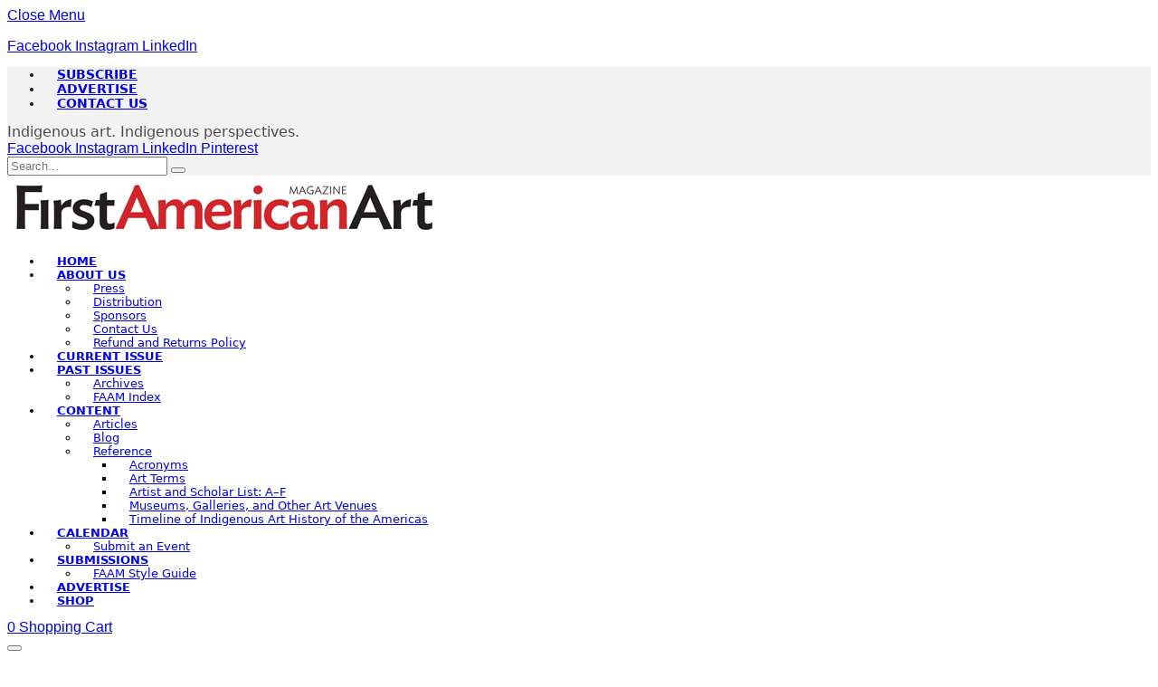

--- FILE ---
content_type: text/html; charset=utf-8
request_url: https://www.google.com/recaptcha/api2/anchor?ar=1&k=6LeDq0ErAAAAAKSfedHk3_AiFMyCUcUrwm9nOpfh&co=aHR0cHM6Ly9maXJzdGFtZXJpY2FuYXJ0bWFnYXppbmUuY29tOjQ0Mw..&hl=en&v=TkacYOdEJbdB_JjX802TMer9&size=invisible&anchor-ms=20000&execute-ms=15000&cb=j2ye6dhuroat
body_size: 45524
content:
<!DOCTYPE HTML><html dir="ltr" lang="en"><head><meta http-equiv="Content-Type" content="text/html; charset=UTF-8">
<meta http-equiv="X-UA-Compatible" content="IE=edge">
<title>reCAPTCHA</title>
<style type="text/css">
/* cyrillic-ext */
@font-face {
  font-family: 'Roboto';
  font-style: normal;
  font-weight: 400;
  src: url(//fonts.gstatic.com/s/roboto/v18/KFOmCnqEu92Fr1Mu72xKKTU1Kvnz.woff2) format('woff2');
  unicode-range: U+0460-052F, U+1C80-1C8A, U+20B4, U+2DE0-2DFF, U+A640-A69F, U+FE2E-FE2F;
}
/* cyrillic */
@font-face {
  font-family: 'Roboto';
  font-style: normal;
  font-weight: 400;
  src: url(//fonts.gstatic.com/s/roboto/v18/KFOmCnqEu92Fr1Mu5mxKKTU1Kvnz.woff2) format('woff2');
  unicode-range: U+0301, U+0400-045F, U+0490-0491, U+04B0-04B1, U+2116;
}
/* greek-ext */
@font-face {
  font-family: 'Roboto';
  font-style: normal;
  font-weight: 400;
  src: url(//fonts.gstatic.com/s/roboto/v18/KFOmCnqEu92Fr1Mu7mxKKTU1Kvnz.woff2) format('woff2');
  unicode-range: U+1F00-1FFF;
}
/* greek */
@font-face {
  font-family: 'Roboto';
  font-style: normal;
  font-weight: 400;
  src: url(//fonts.gstatic.com/s/roboto/v18/KFOmCnqEu92Fr1Mu4WxKKTU1Kvnz.woff2) format('woff2');
  unicode-range: U+0370-0377, U+037A-037F, U+0384-038A, U+038C, U+038E-03A1, U+03A3-03FF;
}
/* vietnamese */
@font-face {
  font-family: 'Roboto';
  font-style: normal;
  font-weight: 400;
  src: url(//fonts.gstatic.com/s/roboto/v18/KFOmCnqEu92Fr1Mu7WxKKTU1Kvnz.woff2) format('woff2');
  unicode-range: U+0102-0103, U+0110-0111, U+0128-0129, U+0168-0169, U+01A0-01A1, U+01AF-01B0, U+0300-0301, U+0303-0304, U+0308-0309, U+0323, U+0329, U+1EA0-1EF9, U+20AB;
}
/* latin-ext */
@font-face {
  font-family: 'Roboto';
  font-style: normal;
  font-weight: 400;
  src: url(//fonts.gstatic.com/s/roboto/v18/KFOmCnqEu92Fr1Mu7GxKKTU1Kvnz.woff2) format('woff2');
  unicode-range: U+0100-02BA, U+02BD-02C5, U+02C7-02CC, U+02CE-02D7, U+02DD-02FF, U+0304, U+0308, U+0329, U+1D00-1DBF, U+1E00-1E9F, U+1EF2-1EFF, U+2020, U+20A0-20AB, U+20AD-20C0, U+2113, U+2C60-2C7F, U+A720-A7FF;
}
/* latin */
@font-face {
  font-family: 'Roboto';
  font-style: normal;
  font-weight: 400;
  src: url(//fonts.gstatic.com/s/roboto/v18/KFOmCnqEu92Fr1Mu4mxKKTU1Kg.woff2) format('woff2');
  unicode-range: U+0000-00FF, U+0131, U+0152-0153, U+02BB-02BC, U+02C6, U+02DA, U+02DC, U+0304, U+0308, U+0329, U+2000-206F, U+20AC, U+2122, U+2191, U+2193, U+2212, U+2215, U+FEFF, U+FFFD;
}
/* cyrillic-ext */
@font-face {
  font-family: 'Roboto';
  font-style: normal;
  font-weight: 500;
  src: url(//fonts.gstatic.com/s/roboto/v18/KFOlCnqEu92Fr1MmEU9fCRc4AMP6lbBP.woff2) format('woff2');
  unicode-range: U+0460-052F, U+1C80-1C8A, U+20B4, U+2DE0-2DFF, U+A640-A69F, U+FE2E-FE2F;
}
/* cyrillic */
@font-face {
  font-family: 'Roboto';
  font-style: normal;
  font-weight: 500;
  src: url(//fonts.gstatic.com/s/roboto/v18/KFOlCnqEu92Fr1MmEU9fABc4AMP6lbBP.woff2) format('woff2');
  unicode-range: U+0301, U+0400-045F, U+0490-0491, U+04B0-04B1, U+2116;
}
/* greek-ext */
@font-face {
  font-family: 'Roboto';
  font-style: normal;
  font-weight: 500;
  src: url(//fonts.gstatic.com/s/roboto/v18/KFOlCnqEu92Fr1MmEU9fCBc4AMP6lbBP.woff2) format('woff2');
  unicode-range: U+1F00-1FFF;
}
/* greek */
@font-face {
  font-family: 'Roboto';
  font-style: normal;
  font-weight: 500;
  src: url(//fonts.gstatic.com/s/roboto/v18/KFOlCnqEu92Fr1MmEU9fBxc4AMP6lbBP.woff2) format('woff2');
  unicode-range: U+0370-0377, U+037A-037F, U+0384-038A, U+038C, U+038E-03A1, U+03A3-03FF;
}
/* vietnamese */
@font-face {
  font-family: 'Roboto';
  font-style: normal;
  font-weight: 500;
  src: url(//fonts.gstatic.com/s/roboto/v18/KFOlCnqEu92Fr1MmEU9fCxc4AMP6lbBP.woff2) format('woff2');
  unicode-range: U+0102-0103, U+0110-0111, U+0128-0129, U+0168-0169, U+01A0-01A1, U+01AF-01B0, U+0300-0301, U+0303-0304, U+0308-0309, U+0323, U+0329, U+1EA0-1EF9, U+20AB;
}
/* latin-ext */
@font-face {
  font-family: 'Roboto';
  font-style: normal;
  font-weight: 500;
  src: url(//fonts.gstatic.com/s/roboto/v18/KFOlCnqEu92Fr1MmEU9fChc4AMP6lbBP.woff2) format('woff2');
  unicode-range: U+0100-02BA, U+02BD-02C5, U+02C7-02CC, U+02CE-02D7, U+02DD-02FF, U+0304, U+0308, U+0329, U+1D00-1DBF, U+1E00-1E9F, U+1EF2-1EFF, U+2020, U+20A0-20AB, U+20AD-20C0, U+2113, U+2C60-2C7F, U+A720-A7FF;
}
/* latin */
@font-face {
  font-family: 'Roboto';
  font-style: normal;
  font-weight: 500;
  src: url(//fonts.gstatic.com/s/roboto/v18/KFOlCnqEu92Fr1MmEU9fBBc4AMP6lQ.woff2) format('woff2');
  unicode-range: U+0000-00FF, U+0131, U+0152-0153, U+02BB-02BC, U+02C6, U+02DA, U+02DC, U+0304, U+0308, U+0329, U+2000-206F, U+20AC, U+2122, U+2191, U+2193, U+2212, U+2215, U+FEFF, U+FFFD;
}
/* cyrillic-ext */
@font-face {
  font-family: 'Roboto';
  font-style: normal;
  font-weight: 900;
  src: url(//fonts.gstatic.com/s/roboto/v18/KFOlCnqEu92Fr1MmYUtfCRc4AMP6lbBP.woff2) format('woff2');
  unicode-range: U+0460-052F, U+1C80-1C8A, U+20B4, U+2DE0-2DFF, U+A640-A69F, U+FE2E-FE2F;
}
/* cyrillic */
@font-face {
  font-family: 'Roboto';
  font-style: normal;
  font-weight: 900;
  src: url(//fonts.gstatic.com/s/roboto/v18/KFOlCnqEu92Fr1MmYUtfABc4AMP6lbBP.woff2) format('woff2');
  unicode-range: U+0301, U+0400-045F, U+0490-0491, U+04B0-04B1, U+2116;
}
/* greek-ext */
@font-face {
  font-family: 'Roboto';
  font-style: normal;
  font-weight: 900;
  src: url(//fonts.gstatic.com/s/roboto/v18/KFOlCnqEu92Fr1MmYUtfCBc4AMP6lbBP.woff2) format('woff2');
  unicode-range: U+1F00-1FFF;
}
/* greek */
@font-face {
  font-family: 'Roboto';
  font-style: normal;
  font-weight: 900;
  src: url(//fonts.gstatic.com/s/roboto/v18/KFOlCnqEu92Fr1MmYUtfBxc4AMP6lbBP.woff2) format('woff2');
  unicode-range: U+0370-0377, U+037A-037F, U+0384-038A, U+038C, U+038E-03A1, U+03A3-03FF;
}
/* vietnamese */
@font-face {
  font-family: 'Roboto';
  font-style: normal;
  font-weight: 900;
  src: url(//fonts.gstatic.com/s/roboto/v18/KFOlCnqEu92Fr1MmYUtfCxc4AMP6lbBP.woff2) format('woff2');
  unicode-range: U+0102-0103, U+0110-0111, U+0128-0129, U+0168-0169, U+01A0-01A1, U+01AF-01B0, U+0300-0301, U+0303-0304, U+0308-0309, U+0323, U+0329, U+1EA0-1EF9, U+20AB;
}
/* latin-ext */
@font-face {
  font-family: 'Roboto';
  font-style: normal;
  font-weight: 900;
  src: url(//fonts.gstatic.com/s/roboto/v18/KFOlCnqEu92Fr1MmYUtfChc4AMP6lbBP.woff2) format('woff2');
  unicode-range: U+0100-02BA, U+02BD-02C5, U+02C7-02CC, U+02CE-02D7, U+02DD-02FF, U+0304, U+0308, U+0329, U+1D00-1DBF, U+1E00-1E9F, U+1EF2-1EFF, U+2020, U+20A0-20AB, U+20AD-20C0, U+2113, U+2C60-2C7F, U+A720-A7FF;
}
/* latin */
@font-face {
  font-family: 'Roboto';
  font-style: normal;
  font-weight: 900;
  src: url(//fonts.gstatic.com/s/roboto/v18/KFOlCnqEu92Fr1MmYUtfBBc4AMP6lQ.woff2) format('woff2');
  unicode-range: U+0000-00FF, U+0131, U+0152-0153, U+02BB-02BC, U+02C6, U+02DA, U+02DC, U+0304, U+0308, U+0329, U+2000-206F, U+20AC, U+2122, U+2191, U+2193, U+2212, U+2215, U+FEFF, U+FFFD;
}

</style>
<link rel="stylesheet" type="text/css" href="https://www.gstatic.com/recaptcha/releases/TkacYOdEJbdB_JjX802TMer9/styles__ltr.css">
<script nonce="joUEvoigCdOdVrAA2fVV2Q" type="text/javascript">window['__recaptcha_api'] = 'https://www.google.com/recaptcha/api2/';</script>
<script type="text/javascript" src="https://www.gstatic.com/recaptcha/releases/TkacYOdEJbdB_JjX802TMer9/recaptcha__en.js" nonce="joUEvoigCdOdVrAA2fVV2Q">
      
    </script></head>
<body><div id="rc-anchor-alert" class="rc-anchor-alert"></div>
<input type="hidden" id="recaptcha-token" value="[base64]">
<script type="text/javascript" nonce="joUEvoigCdOdVrAA2fVV2Q">
      recaptcha.anchor.Main.init("[\x22ainput\x22,[\x22bgdata\x22,\x22\x22,\[base64]/[base64]/[base64]/[base64]/ODU6NzksKFIuUF89RixSKSksUi51KSksUi5TKS5wdXNoKFtQZyx0LFg/[base64]/[base64]/[base64]/[base64]/bmV3IE5bd10oUFswXSk6Vz09Mj9uZXcgTlt3XShQWzBdLFBbMV0pOlc9PTM/bmV3IE5bd10oUFswXSxQWzFdLFBbMl0pOlc9PTQ/[base64]/[base64]/[base64]/[base64]/[base64]/[base64]\\u003d\\u003d\x22,\[base64]\x22,\x22w7orw6EhesKUw406LlrDrCNewqAHw7rCj8OyJRsIaMOVHwLDj2zCnT5eFTs9wrRnworCpgbDvCDDnFptwofCvXPDg2JKwr8VwpPCmSnDjMK0w4wTFEYkG8KCw5/Cl8OIw7bDhsOjwo/Cpm8adMO6w6pcw53DscK6FnFiwq3Ds3Q9a8K5w5bCp8OIB8OFwrA9CcO5EsKnW0NDw4QKOMOsw5TDuxnCusOAewATYB8hw6/CkzVtwrLDvyR8Q8K0wpRuVsOFw6LDiEnDm8OUwqvDqlxEKDbDp8KaJUHDhWBJOTfDscO4wpPDj8OOwr3CuD3ClMKgNhHCjcKBwooaw6fDgn5nw6UqAcKrQ8KXwqzDrsKqeF1rw43DiRYcUyxibcKmw65TY8Omwq3CmVrDuS9secOwGAfCscOUwpTDtsK/wq/DnVtUWTwyTS9DBsK2w41zXHDDo8K0HcKJXxDCkx7CsjrCl8Oww4DCnjfDu8K8wq3CsMOuLsOzI8OkFV/Ct24FbcKmw4DDqsK8woHDiMKlw5Vtwq17w57DlcKxfMKUwo/Ck2vCnsKYd2/DjcOkwrIhEh7CrMKsBsOrD8Kgw73Cv8Kvaj/Cv17ChsKrw4krwql5w4t0dm87LD1IwoTCnDnDtBtqcyRQw4QLRRAtIMOZJ3Ntw5I0HhMWwrYhRMKlbsKKRgHDlm/DqsKNw73DuXjCr8OzMyUSA2nCoMK5w67DosKdecOXL8Osw5TCt0vDn8KwHEXCn8KiH8O9wpfDpsONTCHCoDXDs0fDtsOCUcO5aMOPVcOmwqM1G8OUwrHCncO/UynCjCAYwrnCjF8CwqZEw53DhMKkw7IlCsOCwoHDlX/[base64]/DnTvDqD5fBMOuNsKlcUPDhA3Duz4JCcKvwoHDh8KIw60TR8OJJsOnwpfCnsKMBHPDpMOJwoI9wrh9w53CsMKwZk3DlMKOMcOaw7TCgcKdwr4CwpcHBG/DjcKCU0vCri/Cg3AoYht6VsO1w6vCl1FSLHvDicKeI8OsIcO3FDAYWkcuPTfCokHDpcKXw6rCpMK/wrtVw4vChAHCkVDDoAHCgcOnw6/CqcOWwqEbwoYmChV1Qw9Rw5jCnmrDlRfCoCfCk8KmOg5MfBBTw5ohwqV1esK6w7RGMWTChcK3w6PCvcKcdcOZTMK9w7zCo8KMwq3DuwfCpcKAw7vDvMKIKVAqwp7DtcO7wovDjSl/wqbDksOBw4/Dijw4w5UqFMO4ehTCmsKVw6cpfsOjDXbDm1xBOl5LS8Kiw6JuFRPDl2rClQ1vPmlSeB7Dn8OFwpzCk1rCpAUqQC9xwpIST1ANwoXDgMK3woNtw55Ew5nDp8KQwoAgw6AywoDDozbCtG/Ci8Kwwp/DkgnCplLDgMO3wrYFwrpqwoFyN8OSw4/DhhUoAMKEw4I8eMO9fMOFbsK9Ni1/MsKPJMOIZ18CbXANw6hrw4fCiFRlbMKDK2AHw7haYl/DoTvDu8OtwroCwo3Ct8KwwqPDmHrDumYhwoVtR8OXw59Tw5fChsObU8Khw6HCphomw5QSKMKuw788algxw63DuMKpX8Obw5YwRibDncOCRMKtwpLChMOBw7c7LsOtwq/DusKMTMKmUCjDu8O/w63CjgrDlxjCkMO/wrzDvMOdZ8OdwrXCqcOxdWfClDjDpyfDrcOrwoJHwqbDkTI5w51fwq5ZFsKCwpzCmQrDiMKXecKgHiREMMKYBBfCvsOVFR9pKMOCJsK1w6McwqHClhViFMO8wqkrYCDDrsKjw5HDkcK3wr9iw4TCh0Rya8Orw4xyUwfDtsKgfsKow6DDqsOZTcKUMsK7wqwXaFI/w43Csx8nSsOvwoLCkz4+JcOsw69bwoIZXQFUwo8vDCUXw75twpo5DQRLwr7Cv8OXwpsNwo5TIj3CpcO1GgPDssKZDMO2wrrDphokccKCwoFswq8aw65qwrk4BmTDuw3DocK0D8Otw4Q9VsKkwoLCn8OwwogHwpgdZjAcwrDDqMOYLRl7YibCq8OEw5gXw6Q8f3svw4/[base64]/w7LDt8KtwpvCo8OdMsKLw6TDh8ORw5B9w47CgMOxw58/wqHCtMOuwqDDsxxAw7TDqBbDmcOROUfCqSfDvBLCimBqIMKbBn/DnjtFw4dtw6F9wrLDpmJNw5hewqvCm8Kow4REwojDjsK3Cjx7JsKwKsO0GcKJw4fClFfCtw3ChCEPwpTDtk/DmX4ybsKRw5jCk8O6w6LClcO7wprCq8O/RsKqwofDqwvDgBrDvsOqTMKFc8KsLAllw5TDoUXDjsKJMsONbMKzPQpvYMKJXMOhWArDnQh1ZcKuw7nDk8Opw6fCtmEDwr0Yw6IlwoB/wq3CgyvDljwOw4/[base64]/CmcKdw7w8W8O2w5dRwrsZw6/DqcKhw4PClcKYJcOJExMBNcKkDVlYR8KXw7zDpDLCrsOzwpHCscOcTBTClgo6cMOnLXPCu8OAY8O4REbDo8OgbcOZB8K0wpzDrB4Iw5c0wpnCi8OOwpJxOCXDnMOtwq0NFA59w7hWFMOiEhTDqMKjYgZ4w5/CjmIXcMOhQmfDj8O8w5bCiEXClmjCr8Ohw5zCrE1NacKsEmzCsjbDhMK2w7svwqzCt8Omw6whKl3DuiEEwpgILcOtSicsdsOuw70JSMO9wrvCocO9H0/[base64]/GsOOw7PCscK1woAXwrHCkcOlwrHDr8OqPjAywpNSw50GGDBCwrxBJcOYAcOLwp53wpxKwq/CksKvwqEgCsKxwr7CrMKTOH3DqcK/bB9Ww4JvKkHCn8OWIcO6wrDDkcK0w77DtAglw5/CscKNw7AUwqLCjwnCmsOgwrbDmsKcw7k2HGbCpWp2XMOYcsKIbsKCIMO8bMOfw75mUynDmsKyYcO9VypyPsKew6Ubwr/CmMK+wqAew53DmMONw4rDvFZZZiFOajZ2ASvDucOyw5nCvcOXcSJGUBbCjsKBPFxTw7kJHmJbw4kaUzQKdMKGw7jCnCI9cMOYZ8ObZsKaw49aw6zDgzh6w4TDmMOOYMKOAMKeIMOiwrctRT3DgXzCjsKkesOONRzDq0QqKnxewqUow6bDsMKXw6M5dcKAwrZxw7/[base64]/DqnsYeljCsQM0wrV0wq3Cv3t6wq8lJiZcw6AbwpXDncKOw7zDgzdNwrUnD8KFw5obHMOowpzCgcKza8KMw74wWncqw7fDosKtZE3DpMOzw75+w5/[base64]/CpMKUAcOtw45Hwr8/b8OHwo/DpMK2ayHCmS9dw53Dii/CmHUhwq9Uw5TCvn0ETSgWw5HChEViwrrDuMKew5JIwpcAw5TCu8KYTDd7LgDDgG9+c8O1AsO2QXrCnMOlQn50w7/DjsOKw7vCsmDDgcKLZVwLwrd9wrbCjmbDsMO0w77CisKdwrjCvcKFwrlqNsOJBks4woE2UGZNw586wrDDucObw61jOcK5ccOYGsKTElXCuBPDkR4rw4/CuMO1awoSXXjDrTQ6L23Cu8KqbW/[base64]/[base64]/[base64]/[base64]/DqihBwotsTcKPLiw3LMOww7rDlsOwwqvDgcOWNcKMwp4cH8Kcw7DDvcOLwrrDmEYTdxHDt2EDwqXCnTPDrSN0wqt1HMK7wqfDqcOOw5PDlMKMCn3CnRs/w73CrcK7K8O2w68lw7XDj3DDoiLDjX7CoV9HDsOzRhnDnyJhw4nDo0M9wrZAw7wwKGDDgcO2DcKGbsKASsOcW8KJbcOaAC9WLsKhVcO1E0pOw63CgjDCiW/[base64]/[base64]/Dq3AyQmLDgEDCqMKxwpMYXxYTYsOXWMKswo/[base64]/[base64]/DpBt/[base64]/DpMK0w4V/WMKfRcK6MMKITMK9w4xkw41Mwr57fcOqwoPDocKnw5sNwrLDv8O9wrpawp8Yw6A/w7bDvgBqwp84wrnDnsKBwoXDpyvCiV7DvBXDmRvCr8OMwp/[base64]/CqBvCkcOlw5VtRMK2wpLDs8KQa0gswobChFHChcOzwoRGwrAAGsKcDcKsDMO7eiBfwqxYCMOcwo3DlnTCkDpLwpjDqsKLHMOww60EH8KodhAjwpVQwpgTTMKPRsKyVMKCd05lwpvClMOqJkIwfktZGlF0U0TDsnkcIMOVfcOlwofDjMOHahJDYMO/NxEmecK3w6HDtC10w5EKJ0/[base64]/BQ/DjSspM8KCEcKFw4MQw7PDtsKybkfCuU8pw4IXwoTCvVpTwphDwrIbMkzCiFh/BGtqw43DkcKFNcOwN1fDssKAwoNvw5TCh8OjJ8Kpw69ww549YFxJwoAMEnzCgmjCiCXCmC/DmjPDgBd/[base64]/RzjDq8K4VMOwwrfCv2/DqMK5w652w6PCtVDDvhXClsOpfcO5wpIydsOiw6HDisKTw6IDwqzCo07CkAIrYGUqCV89e8OXWHXCkQbDisOWwrvChcOPw480wr/[base64]/w7TChyLDmEZ1wrPCuUfCnT5ZelDCokfDt8Ocw7fCp1XCj8Oww6rCj37Cg8OUIMKTwozCocO9RQl7w5fDtsKWfGjDoyBGw6/[base64]/[base64]/DtSZqwqHCqsO9VSU5XcOQdsODw4jDv8O9bx/[base64]/w5EyZBBmw7vDuGtgw4hSDMOCw4ckwqbDnl7CpDgFYsOpw4dPwr1JXcKIwrzCkQrDsQ3DtcKkw4rDn19FaBhCwoXDqThxw5/Cmg/ConvCslA/woh9dcKAw7Rxwp1Gw5obH8O2wonCi8ONw51EUlDCgMOpLytcJMKEV8ORJQDDsMKgFcKmIBVcd8K4fGLCucO4w5LDgsOpLArDk8O0w47DrsK7LQ5mwrLCgVbClUAaw60GW8KCw5s8wpUIecKOwqXClQbCkyYdwoHCi8KhDDbDl8ONw6QyKMKDHT/CjWLDl8O4w73DthzCgcKcfDzDhTbDpTZifsKmw44SwqgUw5c7wqNfwo0kRzp7XVcSUsO8wr3DscK9Zl/CjkvCo8ODw7J9wpfCssKrED/CsUhRfcO3DsOGAAbDuSUpG8OULA7CgHjDuU8Mwr5PVm3Dgi1Nw40xegfDt1fDqsKURA/DsE/DnHXDhsOaO0kNEUoawpVMwqgbwod+Ly9Yw6TClMKbw5bDtBhEwpEQwp3Cj8Oyw4cmw7fDkcONL2cmw4VMUCcBwrLCtE49LMO+woHCiGlicGfClEhfw7/CiUlrw6vDusOtWik3VRHCkTvCjxJKSwtrwoN1w4c7TcO1w4rCksOwdhEdwq1ucCzDh8OKwp06woNCwqTCgC3CicOrT0PCsj12CMO5Xw3CmAsjSsOuw7dyMCNEWMOawr0RAsK8ZsOlGiABPw/Cg8Kma8OtMA7Cj8OQRWvCiwbCk2s3w6bDhE81YMOfw5PDvVIJLyMSw4jCsMO8ZVVvZsOMPsO1w4vCuXTCo8K4bsO6wpR7wo3CisOBw6/Ds3TCmlbCpsOzw6zCm2TCgy7CtsOzw4oTw7ZHwooVChwpw6TDh8Otw7EtwpbDucKqQcO3wr1WGsOUw5YiE0fCpVpSw7kdw5EJwpASwpLCvMO7BmnCrnvDhAnCtCfDicKuwqTCrcO+fMOgQ8KZbmhZw6ZawoXCkVnChcOUL8Oxw6RRw77DpwJ1FRvDii/[base64]/DiBUgE8OCAjZpw43DvMOvXlzDon8pV8KmwqVYSkVATC7DqMK8w697QMOOIWLCk3rDu8Kdwp5EwrwqwpbDj1vDrlIZwoPCrcO3wopPEcOIfcOXH2zChsK8Plg9wqFQLnoHS0LCq8KLwq45Rnl2KMO7woTCoFDChcKAw5pzw7UawqvDhsKmWF4vVcOGf0rCmT/[base64]/Dux58VU3ChCfDnMOMw5R+TMKvwoQmw5cqw77DtsK7LFl5wr3CmnwwQMOzZMKDMMO2w4fDn1cFa8KdwoPCtMOWPkJ6w4DDmcOMwoYCQ8KUw5LDtBUadWfDgzzDqsOJw7wYw6TDssKdwoPDsxnDsEXClErDoMKawrJtw4ZPVMOFw6gYFxMdYMOjA2lsesKIwpRRwqrCuy/DkCjCj3vDrMKDwqvCjFzDscKewpTDmkbDv8OQw5/ClCg1w4E0w7pyw6kIXlRRHsKCw6Etw6fDkcOOwo/CtsKlT2rDkMOoRC9rWcKzKcKHScOhw6MHFsOMwp1KFBPDmMK4wpTCtVdRwqLDnCbDpTjCgz1PBVpswq3ClnrCgsKCA8OiwpcAPsKFMsOPw4DCkXp7VEQ8GMKgw5Unw6RGwopYwp/[base64]/[base64]/CksKvHB9VDsKzw6XCn29XworCp8O/woHDsMOFHzXCvTsZK3UfbSrDkSnCjmXDmWZ8wo00w7vCpsOBG0Arw6PDlcOPw6USXVPDicOiTcKxe8OjAsKSw5VRTEYnw7Ziw6vDoG/DkMKYesKow4XDusOWw7vDlQBxSGh/w5V6L8KdwqEFPj/DtzXClcO2w5XDncOhw4TCk8KXCWLDssOjwpzDj1rCgcOPW37DpsOIw7bDlWjChE1Swr1Cw5vDpMOxQHRgJVPCicOAwpnCusKoT8OQUcO/[base64]/CjsOXB8O4Z8O3wrHDtk8qw5pXcUBMw7ATwqoLwqkZESEAwpzDjjA6VMKhwqtgw6bDvyvCsC5pWSzDhUvDicOdwrJfw5bDgxrDtsOswqzCgMOSXHt9wq/CrMKgfMOEw4TDuxPCrlvCr8K5w5/DmMKSMEPDjm/ChFLDncO9E8OUYFhkR10LwqPCpxVfw4zDmcO+QMOxw67DnEhew6Z7I8OiwqddNwx9XDfCrWrChUVAQ8Olw4pDTMOwwpgfWD7Co10gw6bDn8KiK8KvVMKOCMONwprCiMKOw71CwrxWf8OXXB3Dn0FAw7zDvBfDjicKw54pDcOowrdMwpnDpMKgwoZ/QAQuwpLCrMKERynCj8ONa8Obw7Maw7IJCMOiOcO8OsKyw4g1YcOyCgPDk3YFdQwHw5HDpWNdwr/DscKjZcKAfcOswo7DpcO2LizDhsOCGnUVw7PCs8KsHcOeIjXDoMOAXSPCjcK0wq5Bw6BKwoXDj8KLXlNRAMOQeBvClEp6U8KbHTjClcKkwppkewPCiG/CpFjChknDhHQjwo14w7XCgyfCqBRAQMOmURg6w4vCrMK4EELCuDPDvMOUw7Ybw7gaw7gAHzjDniHDk8Khwqh/w4Q/a097w5YyBcK8S8KoasK1wqYxwofCng0cworCjMKNaCHDqMKKw7IywojCqMKXM8OTZnnCqALDph/CpjjChFrCry1Owp52wpPDm8OQw6Y5w7YyPsOcVRBSw7fCisORw7/[base64]/DunrDi8KKPMOtw7XDtxt1R3rCmFvDqFzDrsOVNMOuw7rDjhLCnAPDm8OvTnA5cMObAMK1SE05BhJyw7XDvUd/[base64]/DqcKTclnDnjt4w6xKw5ppDsKmaHHCr1gLTcKrDcOZwqzCocKfSHYSD8OjamtGw7/CiEUJCW57SW5uPmsgLcOiVsKUwrFVAMKKUcKcEcK1AcOpMcOzEcKJD8O3wr4iwpofWcOUw4R1Sw4FRF15Y8KiYjBPBlR2wpnDjMOhw45uw4FPw4x0wqN8NxVdSmDDhsK/w4Q7XkbDiMO7R8KCw6LDn8O6YsK9TBfDvGDCsDkLwrXCmMOFVCvClcOSRsOEwocQw4LDnw0ywp96BmIywqDDiH7Cn8KbH8OEw6HDusOTwr/ChDrDg8KCdMO7wrg7woHDjsKRwpLCtMKCbMKscUxfa8KXAQbDpgzDv8KPP8OywrDDlcOEGTosw4XDusOjwrUOw5XCjDXDscONw6PDnsOLw4TCqcOew5waMCdLHh7Dq0kKw6Quw5R1LEFCHWvDksKfw7bCln/[base64]/[base64]/w7TCphTChx/[base64]/DhjHCm2BQw6nDlhAsQcOJPAHCjHXCsQd7ehHDhcOrw5Z/U8KVPMKcwqBSwpMywqsUJmstwqXDocKZwovCnm5JwrTCr1YQFTpyOcO3wonCql3Cgx4ewpfDjjknRgskJsOrNW/Ck8Oawr3Dt8KLVljDvjl3IMKZwp0HeHTCqcKkwotWJXwrY8OtwprDvynDqcKqwrY3YkvDg3p6w5V6woIYLMK0Ij3DnHzDkMK+w6E2w45PRkjDucKzV1/DvsO/wqfCmcKjaQt5JsKmwpXDpV4md047wq8UPG3DnmrCjSlAW8Ovw7wcw7/[base64]/Cn8K9UcO+DRHCpMKYwqrCvjIvwqnDqFMmw53DtCkYwr7Ck8KjwoR3w7w+wo7Dh8KERcO7wpbDqyh+w5puwrBlw4TDvcKIw7ssw4FnIsOhPATDnlHDr8Oow6MZw4Mfw6Idwo4Rbg5qDcKoKMOcwrAvC23DpQfDmMONcV00KcKQAXgiw4Qvw4vDtsOlw4/DjMKtCsKKVsOxUGzDgcKvJ8Kzw7TDmsO3LcOOwpbClnPDuHfDriDDqys2I8KSBsO1Yx3DkMKFP29bw4LCvybCtWQIwoPDqcKTw5J/wrzCtsO9MMKpOcKfGMO5wr0tGC7CjFl8UQ/ClsO9ch44BMKrwoQUwpEoT8O8w7lGw7JQwohCW8O7ZMKPw7xjXhVBw5BxwrXCrcO/RsOtLzPCuMOowoJhwq7Dj8KbBMOPw6fDp8OGwqYMw4jDscOhR0PDh2wNwonClMOiQ04+QMOCPhDDqMKYwqshw7LDksOZwrguwpbDgi16w49mwpUVwpUuMSbCrXfDrFPCjlPDhMO6ekTDq1dffcOZSh/CmcOLw6okMzdZU08FIsO6w7bCnMO8EErCtA0/[base64]/woRMw7zCocOzwpA9bVnCgRPCgR4Uw5vDojM7wpnDp09uwpPCuRlnw4TCrB4fwqArwoIZw6M7w5h2w7AZC8Kgwr7Di1jCvcOcH8KiZsKEwoDCghI/eSI2RcK3wpPCgMOKJMKswqNuwrA9NyRqwonCn3g8w5rCjkJow7DCml17w5Iow7rDpCAPwrEBw4DCk8KJIXLDuwpzasO9a8K3wpzCqsOARiYZO8Kgw53CkwbDu8K/w7/DjcOIYcKZFDUbZyM3w47Cv1Z9w4LDk8KRwo1dwqE1woDCiS3DkcO1XMO2wqJceGI2DMOZw7Arw6jDscKgw5FiJsK9PcORam3DscKQw73DtDHCkcKrIcOrTMOWKEdpI0EvwrpAwoIVw4/DnEPCpBcSV8OXLQvCsHojXMO+wr/DhEdpwpnCkhh/XGnCuFPDvhZ/w7V/NMKebS5Uw6YGAjVMwqPCkDDDoMOYwph7D8OHRsO9KMKxwqMbJ8KFw6zDi8Oie8KOw4HCtcOdM0jDqMKow7ZiGU/CmhDDmhsfM8OBXHMdw6rCuH7Cv8KiE1PCoXBVw6lQwoXClsKPwqfCvsKZaQjDsFfDocKkw63CnMO/TsO2w6cbwrvCjMO8J2oUEGFLAsOUwpjCj2HCnULCr2pvw54MwozDlcOEG8KPWy3DogtPPsO9wqHCg3lbVFoiwo3CjzZ5w4JPSEHDnxzCmHcOI8Kfw7/DrMK2w78EWGDDvcODwqrDj8O8XMOaecK8QcOgwpbCk1zDhGrCt8OmGMK/bxrCsS01KMOSw6tgBcOQw7BvBMKtw6lBw4N7OcOYwpXDksOafzg0w6HDqMKlBjfDg37CqcOuFSfDpjNXL1hIw73CnhnDmWfDrxcqBFfDmzPCixxNZyomw4vDpMOHZhrDh0IJNxJzRcOHwqLDo1hLwoEswrENw6c4wqDCjcKuNmnDscK0wpBwwr/[base64]/JcK3BcOTO8Knw47Clz/Ch8Ouw5N1QCRpC3PCll8iw47DvMO2wqfCqVd2worDsSh/w4DCmwxWw5w4ZsKqwrtpBsKYw54YYQw2w6vDu0Z0Ki0FIMKIw6ZqCg8wEsKgTSrDs8KkDknCg8KvGcO5CnXDqcKsw5ddNcKYw4powqjDilRAw7PCv0HDiE/CvcKrw5fCkSNtCsODw7AvdRXDlcKcIkIAw6c7KMOQSQxCTcOLwoJlUcKMw4/Dn2LCrMKhwocyw6h5I8OWw6sia2gVXBxEw4E8ZRLDmFUtw63DlMKkfnMpSsKTCcKzFwtdwo/Cpk5iaxZ2GcKEwrnDtAggwodRw4FPO2LDmVDCjcK5McKdwprDncKEwrjDu8OfKjHDq8KsaxrCr8Ohwo9kwqDDlMKhwrY6ScOxwqFOwrY0wq/[base64]/w5QBw47DucKHw5NmakfDisKhPRXCusKsw6xjazxVw6AMHMOxw5rCscO4UFQuwr5XYcOlwpMqHGJmw5dlZW/DqMKlayPDs0EJS8O0wprCpsO7w4PDjMOfw4Ejw5HDhcK2woIRw4nDv8OMwqjCg8ODYBIRw6LChsOQw7HDpx9MCT1dwozDiMOyHSzDsmfCpMKreHHCp8KAasKAw6HCpMKMw4XCu8Kdwp1Rw6YPwot2w6/DllLCu27DgTDDkcKkw53DrwxKwrEHS8OlOcKeOcOowoXClcKFfMK4wpdZHlxYB8KEH8OMw5YFwphLW8K3w6MgchABw4kqe8O3wpUow63Ctlh9Y0DDoMOrwqvDoMO3Wm/DmcONw441wq4Fw5JfPsKkZlBYKMOqdcK0PcO2BjjCkk8ew6PDkWIPw6Zwwphew5bCgmYeKsOBwpDDhnc6w7/CiBjCi8KFF3HDgcOGNl1mZn4WRsKtwoHDtmDCu8K3wo7DmVnDosK2FwzDmApUwpJZw7Z3wqzCt8KWwogmMcKnZSfCsR/Cv0vCsz7DnEcewpzDssKEBnELw4MEP8ODwqgOIMO/VVUkV8OOLMKGXcO4woTDn2TCkHNrEMOVOxXCr8KTwpjDukg8wrR5MMOBPMOYwqPDghBqw5bDm3Bbw57ClcK9wrfCvcKgwrLCgnLDsyldwo7Crg/[base64]/wrQzOnZ+w73CqmPCj8KWCF5tw7BIYsOGwqULwoBnw77DtlLDk2p6w7c4wp41w7fCnMOqwqfCk8Odw7J4G8ORw4zDnyrCmcOXVwfDplfDscOJORzCscKgamfCrsOYwr8VBB02wq/DmG4WdcODDMObwo3Csz3DisKhf8O9w4zDhgElWg/CswrCu8Kcwp0Hw7vDl8OEwrzCrGfCg8KfwofCkksXw7vCoxTDqcKUHyMUHxTDv8OKdh/DnMKmwpUMw4fCvWoKw6xyw4DCji3CssOlw67CjsOKG8OXK8O1JMORUMK7wph1YsOXwpnDvkV0DMO2OcKtO8OFJ8O7Xg3CnsKCw6Y9WRjCi3zDtMOPw4nDiDsmwotqwq3DnTLCkH5cwprDocKtw7rDgnNdw7teMcKhP8OUwqhQb8KVPms6w4/CjSjDkcKFwpUYNcK6BQ88wpMiwoAjFjTDoSwbw4oyw4tHw7LCpnPCoi5qw7zDojwOE1/[base64]/DkRLDkcORwrNfwrQOw4Rmw5IAwr7Do8O9w6HCq8OJLMKlw6t2w4nConwTccOgCMKyw7/DqcKQwojDncKRRMKWw7DCvXVDwrN6wrZVUznDiHbDgDNzfhYow5tYN8O/FsKJw7ZSKcK2MMORbCg4w5jClMKvw4PDpFzDpCHDtHFUw65Jwr1swqHCiiF9wqTCmVUbVsKHwqFEwpHCssKQw6A8w5ERAcKrA3rDgGx/[base64]/[base64]/w4IWUMOqTsOEwofDuHDCtRNZR8KewpTClwUkfcO7CsOuSWgaw7rDq8OCLG3DksKrw6sCcxnDmcKsw5BrT8KgR1LDmFl1wol6wqvDocOZGcObwprCpsOhwpHCvHB8w6zCr8KtMRzDl8OWwp1aDcKHGhstJMKecMOsw57CsUwLOcOuRMO4w4HCljXDmcOPOMOjKQTCmMO/HsOGw4clDHsDQcKVZMOfw5rCvsOwwrhpR8O2fMO6w5UTwrzDpsKcHkfDqhM9wpBWCHx6w6PDlzrDsMOFSwE1w5ArSVDCnsODw7/CnMO1wrDDhMKowrbDsnUZwoLCrC7CnsKGwq5CcgTDnsOdwq7Du8Kmwr9mwrDDpQ8waWbDiEnChVA9SV/DrSoNwqfCpQ9ON8K/A2BpRsKHw4PDqsOaw7TDpGMOWsO4KcKMO8OWw7cpIcKSJsKcwrnDs2bCgsOLwoBUwrLDtidCKSfCkMO3wp4nECN6wodPw6sDEcKfw4LCn3pPw78YKgfDv8Kgw7wRw7jDpsKbZcKPZSoAAC58TMO2wqTClsKua0Z/w4Y9w5PCs8Onw40NwqvDr3wvwpLCvBXCghbDqsO5woxXwrfCl8KYw6wjw4nCicKaw6/[base64]/Q8K+woV9wrTDucOSDCPDp0YSw77Dp2Evb8KtZmlsw6DClcObw47DuMK7GWjCiGAjb8OJLcKudsO2w7d4Dz/[base64]/DlcKgwp4ELy3Dl8KjIMOQOHvCnwPDk8K0extcMjTCh8KzwoYCwpMUAsKlbsOywoDCtMO6SgFWwrJFQsOIQMKdw6/CokZgFsKrw51PFwENJMKCw5zCjk/DosOGw7/DhMKbw63Cr8KGHcKCWxFRZm3DksK1w6dPGcKew6jCl0HCkcOewoHCpMKUw7TDusKfw6HCrMKpwqVSw5dxwpvCgcKCX1jDkMKZNxomw5RMLWcVw7fDu1bDiRfDicOkwpQ1YnTDrA4sw53Dr0fCpcKTesKgc8KlZQ7CosKHS3/[base64]/GR8qwo/DtsKcecKla8OZZsKgwpBow5PDsyIOw6ZaNkA+w63DvcObwpbCuFMIZsOawrHCrsKlTsOxDMOFAzs6w6VAw5bCksKaw6nCn8OzNcOGwrZtwp8jScORwovCjXFhbMONH8Ouw45vC2zCn3LDpkjDrkHDr8K8wqhOw4LDhcOHw55aPybCpxXDnxpcw5UAen7CrE/CocKZw7V6IHYcw4/Cv8KHw77CtMOEPiIew5kLwqtOIQ99TcK9exnDnsO6w7fCgsKiwpLDusOYwrTDphjCkMOtHyvCojg1F0lJw73DqsOUOcKmBMKEB1rDg8KOw7weQMKuBGQrVsKwEcKYTQHDmWnDgMOAw5fDmsOJDsODwpzDs8Otwq7DtE02w5wuw7sRGHc1cjdIwrrDjV3Cp3/ChzzDjhrDh1zDny7DnsOBw5o6D0bCqVRhGsOawpYawoHDncK2w6Ekw6UvesKfFcKrw6FPJMK1wpLCgsKaw6pKw45swq0UwqJtQ8OZwpBoPi/DqXsjw5DCriDDlcOxwoceEF3CvhYfwqNowpcJIMODRMK/wq0pw7YJw6oQwq4XemrDhC/Cni3DiEV7w5PDmcKxXsO+w73DkcKMwrDDmsKQwoPDt8KUwqfDq8OKOXRJU2pIwqTCtjZUdcKlFMOzKsOZwrEbwqTDqSZOw7JRwpt3w41lb2V2w40EDyxuJ8KbPcOYBWU3w7rDtcO8w6/[base64]/w6/[base64]/DUPCtMK9RRzDmxPDvFTDtwDCmcO6w488w7/DjWZ6NEPDqsOeYMKLwqBXUm/Dl8K/MhsjwodgDWAHMmU3w4zCmsOMwrJ8wprCucODAsOZIMO7Jn3DicK7f8OFJ8Kjwo1meinDtsOjGsOcf8Kuw7NebzFgw6rCr2QtL8KPwrfDksKJwrxJw4fCpmpICTZoBsKGOsOBw7wzwpIsesK+PEYtwqLCsW/DjlPCnsK7w4/CvcOZwpwfw7gxFcO1w6rCicK/HUnCvzEZwpfCogx7w6dvDcO/csK8dRxWwpwqZcOewrDDqcO8H8KgDMKdwoN9MUnCjsKWA8KvfsKiY253w5obw4cZYsKkwqPCgsOkw7l0FMKeNgcZw7EEwpbCq3zDq8KFw5MzwrnDs8KULMK/[base64]/CnCbCscOte8OnWsK6BMOAWcKCAcKCaz99TFHCv8KsH8OSwoMJLVgER8OqwqhuCMOHAsO6NcKVwpXDhMO0wrIyS8OwEz7CrSzCpUfCsDrDv3lHwqRRX1g+D8K/wp7DmiTDugYywpTCslfDgcKxbsKVwp4qwqTDp8K8w6kVwqDDjsOhw5pww701w5XDsMOmw6nCpRDDoUXCm8OcexXCksKjNsKzwpzCsFXCksKNw5RwLMK6w4FKUMOlT8KFw5NKAMKPw6/[base64]/Ch8OSwqsMEcO9LHN5KMKKwoYSw73CmcKKFMOWd0liwo/DsnPCrnkNMWjDqMOow41RwppMw6rDnVrCisO+JcOiwpM7csOXW8Kww6LDmUA/JsOzU1jCgiXCtDMpXsKzw7vDum4sbsKtwpBPKMO5YyXCu8OEEsKmS8O4OwvCpMK9O8OBFXEseXDDusKwCsKYw5ddVXF0w6lYRMOjw4/DiMOuKsKhwq1TdX/DqlXDnXNxKcK4AcO2w5DDiAvDlcKRVcOwWWTDucO/LENQRC/CmTPCusOEw6XCrQrCgFhswolKIh4FXANjf8Kww7LDoSvClWbDv8O2w6hrwohLwqpdVsKLfsKwwrtuOzgeRE7Cp0wLYMKJw5FnwprDtcO+W8KdwprCgMOEwo3CkcOQDcKmwq8UfMOZwprDoMOMwq7DrcKjw5cJCcKcXsOsw5fDl8K/w4lFwrTDvMOSSggIHRwcw4pUVnAxw5YYw60acyjClMKhw5Ixwod1Y2PCrMKFE1XCozEFwrHCpsO/[base64]/Cp0I/Jydkwq/Dj8OyFsKhwrFJw5p+w7I8wr3Dmn9nJCwPGjEkW1fDusKwXTFUEwjDonXDtjrDvcOVIXNgO1IDPcKAwp3DoEJdNDANw5bCmMOOZ8Oww7IobMOkeXoDIBXCiMO5CirCqWV+U8Kcw7/DgMKqOsOQWsKQdB/CscKFwpnCimfDqWtMV8OnwofDgsORw6Jtw5sdw4fColPDmCpRFMOIwqHCucKIKkRVe8Otw4RLwrPCp2bCj8KUE3dNwo9hwrxMScOdVx4hPMOBU8K7wqDCgAFbw65Dwo3DhjkAw4Z+wr7DqcO3IsOSw5HCtSY/w5sPOm0iwrDDgsOkw5HDkMKAAF7DtHzDjsKaOTFrK3/DjcOBEcKcSU5ifg5pH1/DqMKOE201UXYpwrXCuxHDssKEw4Uew4HCmkImwpUxwpc2d07DqcO9I8OXwqfChMKsf8OuTcOAbw0iHSBgShxswrHDvEbCqEBpHiXDv8K+EUfCrsOaXHnDkwo+YsOWU1TDnMOUwpfDl11MYsK2dsKwwog/wrLDs8OafAJjwprDpsK3w7JwcSXCkcKew7VDw5PCosOyJ8ONWx9WwqHCs8ONw694wqvClFXDgyISdMK3w7YwEmQ/P8KMWsOYwqzDrMKFw7/DhsK+w7YuwrXCpMO9BsOhK8OacD7CoMOrwq9sw6oXw5Q/eBvDuRXCiD56GcOmD3rDqMKhK8KVbmrChMOlPsOZWFbDgsO4fRzDnBHDqsO+PsK/PBfDuMKBZXAqaGNaBsOJJCM5w6RNBcKow6NLw4vCl38SwpbDkMKPw4HDscKBFMKCUwk8JTEOdy/CuMOEO0RlE8K7a2nCi8Kxw7LDtEgJw6fCmcOYbQM5wo4/HcKSIsKbYnfCv8K/wr13NnnDgcOuHcKuwo4fwpHDmkrCiCPDkF5Kw69Hw7/DpMKpwppJC1nDqsKfwqzDniEow5TDpcKIXsKOw5DDoQPDv8O1wpDCqsOnwo/DjsOew6vDllnDjcOow5FFTgdiwo7CksObw6rDsis2PDPCplpJQsK7JcOrw5bDlMKrwokB\x22],null,[\x22conf\x22,null,\x226LeDq0ErAAAAAKSfedHk3_AiFMyCUcUrwm9nOpfh\x22,0,null,null,null,1,[21,125,63,73,95,87,41,43,42,83,102,105,109,121],[7668936,907],0,null,null,null,null,0,null,0,null,700,1,null,0,\[base64]/tzcYADoGZWF6dTZkEg4Iiv2INxgAOgVNZklJNBoZCAMSFR0U8JfjNw7/vqUGGcSdCRmc4owCGQ\\u003d\\u003d\x22,0,0,null,null,1,null,0,0],\x22https://firstamericanartmagazine.com:443\x22,null,[3,1,1],null,null,null,1,3600,[\x22https://www.google.com/intl/en/policies/privacy/\x22,\x22https://www.google.com/intl/en/policies/terms/\x22],\x22Z9G7yoYl2geLKZ4OLkmLujkQ1pR1NpCiUcncBCzDADw\\u003d\x22,1,0,null,1,1764326593323,0,0,[62,148],null,[137,1,72],\x22RC-39gdX0wA_1b1VA\x22,null,null,null,null,null,\x220dAFcWeA47g88LkqrPdzcZOTBGnSXmzGBPQKqLH3JyeC3FiM3d04dg0kmE-eIa8eCUhRger7npkuwV3Y3IaCeTL2N0Rq_tn6f8UQ\x22,1764409393234]");
    </script></body></html>

--- FILE ---
content_type: text/css
request_url: https://firstamerican.art/wp-content/themes/smart-mag-child/style.css?ver=1.0.1749083973
body_size: -85
content:
/*
Theme Name: SmartMag Child
Template: smart-mag
Author: Child Theme Configurator
Version: 1.0.1749083973
Updated: 2025-06-04 19:39:33

*/



--- FILE ---
content_type: text/css
request_url: https://firstamerican.art/wp-content/themes/smart-mag/css/bbpress-ext.css?ver=10.3.2
body_size: 1867
content:
/**
 * =bbPress Styling
 * ----------------------------------------------------------------------------
 */
/* Special font for topic title */
.bbpress.single-topic .main-heading {
  font-family: var(--title-font);
  font-size: 25px;
  text-transform: none;
  margin-bottom: 15px;
}

#bbpress-forums .bbp-topic-title,
#bbpress-forums .bbp-forum-title {
  font-size: 15px;
  font-family: var(--title-font);
  font-weight: var(--title-fw-semi);
}

#bbpress-forums #bbp-user-wrapper h2.entry-title {
  padding-bottom: 0;
  margin-bottom: 20px;
}

#bbpress-forums p.bbp-topic-meta img.avatar,
#bbpress-forums ul.bbp-reply-revision-log img.avatar,
#bbpress-forums ul.bbp-topic-revision-log img.avatar,
#bbpress-forums div.bbp-template-notice img.avatar,
#bbpress-forums .widget_display_topics img.avatar,
#bbpress-forums .widget_display_replies img.avatar {
  border: 0;
  margin-bottom: -4px;
}

#bbpress-forums ul.bbp-lead-topic,
#bbpress-forums ul.bbp-forums,
#bbpress-forums ul.bbp-replies,
#bbpress-forums ul.bbp-search-results {
  font-size: 12px;
}

#bbpress-forums ul.bbp-lead-topic,
#bbpress-forums ul.bbp-topics,
#bbpress-forums ul.bbp-forums,
#bbpress-forums ul.bbp-replies,
#bbpress-forums ul.bbp-search-results {
  border: 0;
}

#bbpress-forums li.bbp-header {
  background: var(--c-contrast-10);
  border: 1px solid var(--c-separator2);
  border-left: 0;
  border-right: 0;
  line-height: 32px;
  color: var(--c-contrast-900);
  font-size: 13px;
  font-weight: 600;
  text-transform: uppercase;
  padding: 0 14px;
  margin-bottom: 28px;
}

#bbpress-forums ul.bbp-lead-topic,
#bbpress-forums ul.bbp-topics,
#bbpress-forums ul.bbp-forums,
#bbpress-forums ul.bbp-replies,
#bbpress-forums ul.bbp-search-results {
  margin-bottom: 28px;
}

/* forum list */
.bbp-body .forum-cat:first-child {
  margin-top: 0;
}

.bbp-body .forum-cat {
  margin-top: 28px;
}

.bbp-body .forum-titles {
  width: 100%;
  display: flex;
  align-items: center;
}

#bbpress-forums .forum-cat {
  margin-bottom: 14px;
  overflow: hidden;
  font-size: 14px;
}

.forum-cat .normal {
  font-weight: normal;
  color: var(--c-contrast-900);
  font-size: 11px;
}

li.bbp-forum-topic-count {
  width: 17%;
}

li.bbp-forum-freshness {
  width: 28%;
  text-align: right;
}

#bbpress-forums .bbp-body > .single-forum:first-child {
  border-top: 1px solid var(--c-separator);
}

#bbpress-forums .single-forum .bbp-forum-topic-count {
  font-size: 11px;
  margin: 5px 0 5px;
  word-wrap: break-word;
  line-height: 2;
  text-transform: uppercase;
}

#bbpress-forums .single-forum .number {
  font-weight: bold;
  padding-right: 2px;
}

#bbpress-forums .single-forum .bbp-topic-meta {
  line-height: 2;
  color: var(--c-contrast-400);
}

#bbpress-forums p.bbp-topic-meta span {
  white-space: normal;
}

#bbpress-forums li.bbp-body ul.forum {
  padding: 14px;
}

#bbpress-forums p.bbp-topic-meta img.avatar {
  float: right;
  margin-left: 12px;
}

#bbpress-forums .bbp-forum-info .bbp-forum-content {
  margin-top: 7px;
  font-size: 13px;
  color: var(--c-contrast-650);
}

#bbpress-forums .bbp-topic-meta > a {
  display: block;
  color: inherit;
}

#bbpress-forums li.bbp-body ul.forum {
  border-bottom: 1px solid var(--c-separator);
  border-top: 0;
}

#bbpress-forums div.odd,
#bbpress-forums ul.odd,
#bbpress-forums ul.even,
#bbpress-forums div.even {
  background: var(--c-contrast-0);
}

#bbpress-forums li.bbp-footer {
  background: var(--c-contrast-0);
}

/* Global bbpress */
a.bbp-author-name {
  color: var(--c-main);
}

div.bbp-template-notice,
div.indicator-hint,
div.bbp-template-notice.info {
  background: var(--c-contrast-50);
  color: inherit;
  border-radius: 0;
  border-color: transparent;
  padding: 0 14px;
  border-left: 3px solid #e54e53;
}

div.bbp-template-notice.info {
  background: var(--c-contrast-0);
}

/* Topic listing */
.forum .main-heading {
  margin-bottom: 0;
}

.forum-description {
  font-size: 14px;
}

.forum-description a {
  color: inherit;
}

.forum-description .bbp-author-avatar {
  display: none;
}

#bbpress-forums ul.bbp-topics {
  border-top: 1px solid var(--c-separator2);
}

#bbpress-forums li.bbp-body ul.topic {
  border-bottom: 1px solid var(--c-separator2);
  border-top: 0;
}

#bbpress-forums li.bbp-body ul.topic {
  padding: 21px 0;
}

#bbpress-forums .topic .topic-avatars {
  float: left;
  text-align: left;
  margin-right: 21px;
}

.topic-avatars img {
  display: block;
}

#bbpress-forums .topic-meta {
  max-width: 75%;
  float: left;
  color: var(--c-contrast-400);
}

#bbpress-forums .freshness a {
  color: inherit;
}

#bbpress-forums .topic-meta .last-post {
  display: block;
}

#bbpress-forums .topic-meta .bbp-topic-meta .bbp-author-name {
  margin-left: 4px;
}

#bbpress-forums .topic-activity {
  float: right;
  margin-top: 7px;
}

.topic-activity .stat {
  text-transform: uppercase;
  font-size: 11px;
  padding: 2px 4px;
  text-transform: uppercase;
}

#bbpress-forums .topic-activity .number {
  margin-right: 2px;
  font-size: 15px;
  font-weight: bold;
}

/* Single Topic */
.single-post-header {
  overflow: hidden;
  font-weight: normal;
  margin-bottom: 0;
  border-bottom: 0;
  padding-bottom: 14px;
}

.single-post-header .user-links {
  display: flex;
  float: right;
  font-size: 12px;
}

.forum-tags {
  overflow: hidden;
  float: left;
  text-transform: none;
}

.forum-tags .posted-in {
  float: left;
  margin-bottom: 0;
}

.forum-tags .posted-in > a {
  display: inline-block;
  margin-left: 5px;
  font-weight: 600;
}

#bbpress-forums .single-post {
  border-bottom: 1px solid var(--c-separator2);
  padding: 21px 0;
  position: relative;
}

.bbp-replies > li > .single-post:first-child,
.bbp-replies .thread-replies li:first-child .single-post {
  border-top: 1px solid var(--c-separator2);
}

#bbpress-forums div.bbp-reply-author {
  width: auto;
}

#bbpress-forums div.bbp-reply-author img.avatar {
  margin: 0;
}

#bbpress-forums div.bbp-reply-content {
  padding: 0;
  margin-left: 110px;
}

.single-post .reply-meta {
  text-transform: uppercase;
  font-size: 11px;
  color: var(--c-contrast-400);
  margin-bottom: 18px;
  overflow: hidden;
}

#bbpress-forums .reply-meta .bbp-author-name {
  display: inline-block;
  margin-right: 7px;
  font-size: 15px;
  font-weight: 600;
  text-transform: none;
}

.reply-meta .bbp-reply-permalink {
  float: right;
  color: inherit;
}

#bbpress-forums .post-content {
  --post-content-size: 15px;
}

#bbpress-forums .post-content:last-child {
  margin-bottom: -18px;
}

#bbpress-forums .post-content > p {
  margin-bottom: 18px;
}

#bbpress-forums a.bbp-reply-permalink:not(._) {
  text-decoration: none;
}

.single-post .bbp-admin-links {
  float: none;
  color: var(--c-contrast-400);
  letter-spacing: 0.03em;
}

.single-post .bbp-admin-links a {
  font-size: 11px;
  color: inherit;
}

#bbpress-forums fieldset.bbp-form {
  border-color: var(--c-separator);
}

.bbp-login-form {
  font-size: 13px;
}

#bbpress-forums .bbp-login-form input:not([type=checkbox]):not([type=radio]) {
  height: 35px;
  width: 300px;
  max-width: 100%;
}

.bbp-remember-me #rememberme {
  margin-right: 4px !important;
}

.bbp-login-widget .input-group input {
  text-align: left !important;
}

.bbp-register-info {
  margin-top: 21px;
  border-top: 1px solid var(--c-separator);
  padding-top: 14px;
  background: #f9f9f9;
  text-align: center;
  padding: 10px;
}

.bbp-register-info > a {
  margin-left: 5px;
}

.bbp-logged-in .content {
  margin-left: 75px;
}

.bbp-logged-in .links {
  margin-top: 21px;
}

.bbp-logged-in .links a {
  display: block;
}

.bbp-logged-in .links i {
  color: #a6a6a6;
  font-size: 12px;
  margin-right: 5px;
}

/* Profile */
#bbpress-forums #bbp-user-wrapper ul.bbp-lead-topic,
#bbpress-forums #bbp-user-wrapper ul.bbp-topics,
#bbpress-forums #bbp-user-wrapper ul.bbp-forums,
#bbpress-forums #bbp-user-wrapper ul.bbp-replies {
  clear: both;
}

.bbp-user-section {
  font-size: 13px;
}
.bbp-user-section > h3 {
  margin-bottom: 12px;
}

/* Search form and search results */
.bbp-search .search-for {
  overflow: hidden;
  padding-right: 15px;
}

#bbpress-forums div.bbp-search-form {
  float: none;
  margin-bottom: 28px;
  background: var(--c-contrast-10);
  padding: 21px;
}

#bbpress-forums #bbp-search-form #bbp_search {
  width: 100%;
  background: var(--c-contrast-0);
}

#bbp_search_submit {
  float: right;
  line-height: 38px;
  height: 38px;
  padding: 0 20px;
}

#bbp_search_submit:focus {
  border-color: transparent;
  color: var(--c-contrast-0);
}

#bbp-search-results .single-post {
  border-bottom: 0;
}

#bbp-search-results .single-post:last-child {
  border-bottom: 1px solid var(--c-separator2);
}

#bbp-topic-search-form > div {
  display: flex;
  width: 100%;
}
#bbp-topic-search-form input[type=submit] {
  margin-left: 15px;
  flex-grow: 0;
}
#bbp-topic-search-form input {
  flex: 1 1 auto;
}

.bbp-pagination + .single-post-header {
  clear: both;
}

/* Stats widget */
.widget_display_stats dl {
  overflow: hidden;
  background: var(--c-contrast-10);
  padding: 15px;
  border-top: 1px solid var(--c-separator2);
  border-bottom: 1px solid var(--c-separator2);
}

.widget_display_stats dt {
  float: left;
  clear: both;
  text-transform: uppercase;
  font-size: 12px;
  padding: 6px;
}

.widget_display_stats dd {
  float: right;
  font-size: 13px;
  padding: 3px 8px;
  margin-bottom: 5px;
  border: 1px solid var(--c-separator2);
  font-weight: normal;
  background: var(--c-contrast-50);
}

.widget_display_stats dd strong {
  font-weight: 600;
}

@media only screen and (max-width: 480px) {
  li.bbp-forum-freshness {
    display: none;
  }
  li.bbp-forum-topic-count {
    width: 25%;
  }
  li.bbp-forum-info,
  li.bbp-topic-title {
    width: 75%;
  }
  #bbpress-forums .topic-meta {
    max-width: 60%;
  }
  .topic-avatars img {
    width: 50px;
    height: auto;
  }
  #bbpress-forums .bbp-body div.bbp-reply-author {
    margin: 0;
    min-height: 0;
    padding-left: 0;
    position: relative;
    text-align: left;
    width: auto;
  }
  #bbpress-forums div.bbp-reply-author img.avatar {
    position: static;
    display: block;
  }
  #bbpress-forums div.bbp-reply-author .bbp-author-role {
    display: none;
  }
  #bbpress-forums div.bbp-reply-content a {
    display: none;
  }
  #bbpress-forums #bbp-search-form #bbp_search {
    padding: 7px 14px;
    font-size: 13px;
  }
  #bbpress-forums .bbp-body div.bbp-reply-content {
    clear: none;
    margin: 0;
    margin-left: 85px;
  }
}